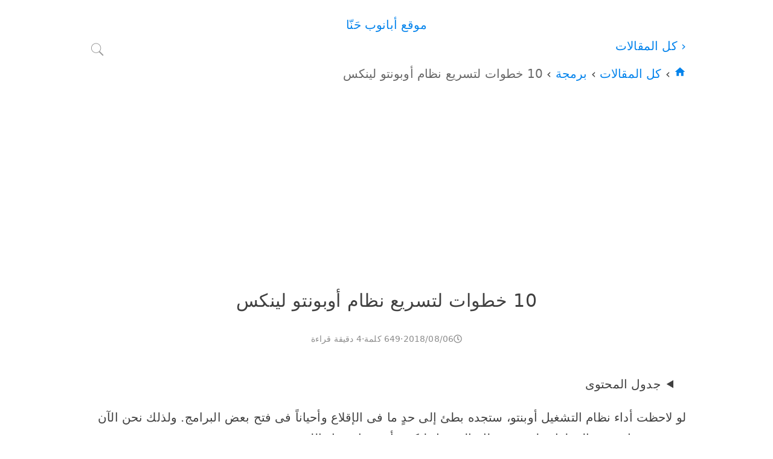

--- FILE ---
content_type: text/html; charset=utf-8
request_url: https://abanoubhanna.com/ar/posts/speed-up-ubuntu-linux/
body_size: 9584
content:
<!doctype html><html lang=ar dir=rtl><head><meta charset=utf-8><meta http-equiv=X-UA-Compatible content="IE=edge,chrome=1"><meta name=viewport content="width=device-width,minimum-scale=1"><title>10 خطوات لتسريع نظام أوبونتو لينكس | موقع أبانوب حَنّا</title>
<meta name=description content="لو لاحظت أداء نظام التشغيل أوبنتو، ستجده بطئ إلى حدٍ ما فى الإقلاع وأحياناً فى فتح بعض البرامج. ولذلك نحن الآن سنقوم بعمل بعض الخطوات لتسريع نظام التشغيل ليكون أسرع إن شاء الله.

    1. قلل عدد البرامج التى تبدأ وقت الإقلاع (Automatic Startup Applications) 🔗
هناك الكثير من البرامج والتطبيقات التى تبدأ تلقائياً فى العمل وقت إقلاع الجهاز. بعض هذه البرامج غير ضرورى للبدء وقت الإقلاع.
ابحث عن Startup Applications Preferences وقم بإلغاء علامة الصح من جانب البرنامج الذى لا تريد أن يبدأ من تلقاء نفسه فى بدء التشغيل."><meta name=robots content="index, follow"><meta name=generator content="Hugo 0.143.1"><link rel=stylesheet href=/css/style.min.e6c5474288555a8c17cb609a72fc073630c0255f7c68088647435f3ae0ed0a39.css integrity="sha256-5sVHQohVWowXy2CacvwHNjDAJV98aAiGR0NfOuDtCjk=" crossorigin=anonymous><script src=/js/main.9f6fa0995631de4fcc75ab89f03913729c6d5f4630f382f3d0e4ee44354bab2a.js integrity="sha256-n2+gmVYx3k/MdauJ8DkTcpxtX0Yw84Lz0OTuRDVLqyo=" crossorigin=anonymous></script><meta content='/img/Ubuntu-Startup-Applications.png' property='og:image'><link rel=canonical href=https://abanoubhanna.com/ar/posts/speed-up-ubuntu-linux/><meta property="og:url" content="https://abanoubhanna.com/ar/posts/speed-up-ubuntu-linux/"><meta property="og:site_name" content="موقع أبانوب حَنّا"><meta property="og:title" content="10 خطوات لتسريع نظام أوبونتو لينكس"><meta property="og:description" content="لو لاحظت أداء نظام التشغيل أوبنتو، ستجده بطئ إلى حدٍ ما فى الإقلاع وأحياناً فى فتح بعض البرامج. ولذلك نحن الآن سنقوم بعمل بعض الخطوات لتسريع نظام التشغيل ليكون أسرع إن شاء الله.
1. قلل عدد البرامج التى تبدأ وقت الإقلاع (Automatic Startup Applications) 🔗 هناك الكثير من البرامج والتطبيقات التى تبدأ تلقائياً فى العمل وقت إقلاع الجهاز. بعض هذه البرامج غير ضرورى للبدء وقت الإقلاع.
ابحث عن Startup Applications Preferences وقم بإلغاء علامة الصح من جانب البرنامج الذى لا تريد أن يبدأ من تلقاء نفسه فى بدء التشغيل."><meta property="og:locale" content="ar"><meta property="og:type" content="article"><meta property="article:section" content="posts"><meta property="article:published_time" content="2018-08-06T04:22:18+02:00"><meta property="article:modified_time" content="2018-08-06T04:22:18+02:00"><meta property="article:tag" content="برمجة"><meta itemprop=name content="10 خطوات لتسريع نظام أوبونتو لينكس"><meta itemprop=description content="لو لاحظت أداء نظام التشغيل أوبنتو، ستجده بطئ إلى حدٍ ما فى الإقلاع وأحياناً فى فتح بعض البرامج. ولذلك نحن الآن سنقوم بعمل بعض الخطوات لتسريع نظام التشغيل ليكون أسرع إن شاء الله.
1. قلل عدد البرامج التى تبدأ وقت الإقلاع (Automatic Startup Applications) 🔗 هناك الكثير من البرامج والتطبيقات التى تبدأ تلقائياً فى العمل وقت إقلاع الجهاز. بعض هذه البرامج غير ضرورى للبدء وقت الإقلاع.
ابحث عن Startup Applications Preferences وقم بإلغاء علامة الصح من جانب البرنامج الذى لا تريد أن يبدأ من تلقاء نفسه فى بدء التشغيل."><meta itemprop=datePublished content="2018-08-06T04:22:18+02:00"><meta itemprop=dateModified content="2018-08-06T04:22:18+02:00"><meta itemprop=wordCount content="649"><meta itemprop=keywords content="برمجة"><meta name=twitter:card content="summary"><meta name=twitter:title content="10 خطوات لتسريع نظام أوبونتو لينكس"><meta name=twitter:description content="لو لاحظت أداء نظام التشغيل أوبنتو، ستجده بطئ إلى حدٍ ما فى الإقلاع وأحياناً فى فتح بعض البرامج. ولذلك نحن الآن سنقوم بعمل بعض الخطوات لتسريع نظام التشغيل ليكون أسرع إن شاء الله.
1. قلل عدد البرامج التى تبدأ وقت الإقلاع (Automatic Startup Applications) 🔗 هناك الكثير من البرامج والتطبيقات التى تبدأ تلقائياً فى العمل وقت إقلاع الجهاز. بعض هذه البرامج غير ضرورى للبدء وقت الإقلاع.
ابحث عن Startup Applications Preferences وقم بإلغاء علامة الصح من جانب البرنامج الذى لا تريد أن يبدأ من تلقاء نفسه فى بدء التشغيل."><script async src="https://www.googletagmanager.com/gtag/js?id=G-XHQY258XEF"></script><script>var dnt,doNotTrack=!1;if(!1&&(dnt=navigator.doNotTrack||window.doNotTrack||navigator.msDoNotTrack,doNotTrack=dnt=="1"||dnt=="yes"),!doNotTrack){window.dataLayer=window.dataLayer||[];function gtag(){dataLayer.push(arguments)}gtag("js",new Date),gtag("config","G-XHQY258XEF")}</script><script async src="https://pagead2.googlesyndication.com/pagead/js/adsbygoogle.js?client=ca-pub-4971969455307153" crossorigin=anonymous></script></head><body><header><a href=/ar/>موقع أبانوب حَنّا</a></header><main role=main><article id=post><header><div id=navback><a href=/ar/>&#8249; كل المقالات</a><form role=search method=get class=search-form action=https://www.google.com/search dir=ltr><label><input type=search class=search-field placeholder="Search …" name=q title="Search for:">
</label><input type=hidden name=as_sitesearch value=https://abanoubhanna.com/>
<input type=submit class=search-submit value=Search></form></div><div style=text-align:start><a href=/ar/><svg height="20" width="20" viewBox="0 0 24 24"><path fill="currentcolor" d="M10 20v-6h4v6h5v-8h3L12 3 2 12h3v8z"/></svg>
</a>&#8250;
<a href=/ar/posts>كل المقالات
</a>&#8250;
<a href=/ar/tags/%D8%A8%D8%B1%D9%85%D8%AC%D8%A9>برمجة
</a>&#8250;
<span style=opacity:.8>10 خطوات لتسريع نظام أوبونتو لينكس</span></div><h1>10 خطوات لتسريع نظام أوبونتو لينكس</h1><div class=tip><svg height="14" width="14" viewBox="0 0 512 512"><path fill="currentcolor" d="M256 8C119 8 8 119 8 256s111 248 248 248 248-111 248-248S393 8 256 8zm0 448c-110.5.0-2e2-89.5-2e2-2e2S145.5 56 256 56s2e2 89.5 2e2 2e2-89.5 2e2-2e2 2e2zm61.8-104.4-84.9-61.7c-3.1-2.3-4.9-5.9-4.9-9.7V116c0-6.6 5.4-12 12-12h32c6.6.0 12 5.4 12 12v141.7l66.8 48.6c5.4 3.9 6.5 11.4 2.6 16.8L334.6 349c-3.9 5.3-11.4 6.5-16.8 2.6z"/></svg>
<time datetime=2018-08-06T04:22:18+02:00>06‏/08‏/2018</time>
<span class=split>·
</span><span>649 كلمة
</span><span class=split>·
</span><span>4 دقيقة قراءة</span></div></header><aside class=toc><details><summary>جدول المحتوى</summary><div><nav id=TableOfContents><ul><li><a href=#1-قلل-عدد-البرامج-التى-تبدأ-وقت-الإقلاع-automatic-startup-applications>1. قلل عدد البرامج التى تبدأ وقت الإقلاع (Automatic Startup Applications)</a></li><li><a href=#2-تقليل-وقت-إنتظار-الإقلاع-grub-load-time>2. تقليل وقت إنتظار الإقلاع (Grub Load Time)</a></li><li><a href=#3-قلل-السخونة-الزائدة-عن-طريق-الـ-tlp>3. قلل السخونة الزائدة عن طريق الـ TLP</a></li><li><a href=#4-اختيار-سيرفر-التحديثات>4. اختيار سيرفر التحديثات</a></li><li><a href=#5-استخدم-apt-fast-بدلا-من-apt-get>5. استخدم apt-fast بدلاً من apt-get</a></li><li><a href=#6-تنظيف-أوبونتو>6. تنظيف أوبونتو</a></li><li><a href=#7-فعل-استخدام-تعريفات-الأجهزة-المملوكة-التجارية--الغير-مفتوحة-المصدر->7. فَعِّل استخدام تعريفات الأجهزة المملوكة التجارية ( الغير مفتوحة المصدر )</a></li><li><a href=#8-تثبيت-برنامج-preload>8. تثبيت برنامج preload</a></li><li><a href=#9-استخدم-بيئة-سطح-مكتب-سريعة-desktop-environment>9. استخدم بيئة سطح مكتب سريعة (Desktop Environment)</a></li><li><a href=#10-إزالة-حزم-الترجمة-من-التحديثات>10. إزالة حزم الترجمة من التحديثات</a></li></ul></nav></div></details></aside><div><p>لو لاحظت أداء نظام التشغيل أوبنتو، ستجده بطئ إلى حدٍ ما فى الإقلاع وأحياناً فى فتح بعض البرامج. ولذلك نحن الآن سنقوم بعمل بعض الخطوات لتسريع نظام التشغيل ليكون أسرع إن شاء الله.</p><h2 id=1-قلل-عدد-البرامج-التى-تبدأ-وقت-الإقلاع-automatic-startup-applications>1. قلل عدد البرامج التى تبدأ وقت الإقلاع (Automatic Startup Applications) <a href=#1-%d9%82%d9%84%d9%84-%d8%b9%d8%af%d8%af-%d8%a7%d9%84%d8%a8%d8%b1%d8%a7%d9%85%d8%ac-%d8%a7%d9%84%d8%aa%d9%89-%d8%aa%d8%a8%d8%af%d8%a3-%d9%88%d9%82%d8%aa-%d8%a7%d9%84%d8%a5%d9%82%d9%84%d8%a7%d8%b9-automatic-startup-applications class=anchor>🔗</a></h2><p>هناك الكثير من البرامج والتطبيقات التى تبدأ تلقائياً فى العمل وقت إقلاع الجهاز. بعض هذه البرامج غير ضرورى للبدء وقت الإقلاع.</p><p>ابحث عن Startup Applications Preferences وقم بإلغاء علامة الصح من جانب البرنامج الذى لا تريد أن يبدأ من تلقاء نفسه فى بدء التشغيل.</p><p>لاحظ: لا تزيل العلامة من أمام برنامج لا تعرفه. تأكد من أنك تعرف البرنامج وأنه غير ضرورى للإقلاع.</p><p><img loading=lazy src=/img/Ubuntu-Startup-Applications.png alt="تقليل عدد البرامج التى تعمل وقت الإقلاع فى نظام التشغيل أوبنتو لينكس" title="تقليل عدد البرامج التى تعمل وقت الإقلاع فى نظام التشغيل أوبنتو لينكس"></p><h2 id=2-تقليل-وقت-إنتظار-الإقلاع-grub-load-time>2. تقليل وقت إنتظار الإقلاع (Grub Load Time) <a href=#2-%d8%aa%d9%82%d9%84%d9%8a%d9%84-%d9%88%d9%82%d8%aa-%d8%a5%d9%86%d8%aa%d8%b8%d8%a7%d8%b1-%d8%a7%d9%84%d8%a5%d9%82%d9%84%d8%a7%d8%b9-grub-load-time class=anchor>🔗</a></h2><p>عندما تجعل جهازك به نظامين تشغيل مثل أوبنتو مع ويندوز 10 فهناك شاشة تظهر فى بداية تشغيل الجهاز تختار منها أى نظام تشغيل تريد أن تُقلع منه ( يبدأ فى العمل ).</p><p>هذا الشاشة تنتظر 10 ثوانى كقيمة افتراضية. ولكن يمكنك تغييرها إلى ثانيتان من خلال الأمر التالى.</p><div class=highlight><pre tabindex=0 style=color:#f8f8f2;background-color:#272822;-moz-tab-size:4;-o-tab-size:4;tab-size:4><code class=language-sh data-lang=sh><span style=display:flex><span>sudo gedit /etc/default/grub
</span></span><span style=display:flex><span>sudo update-grub
</span></span></code></pre></div><p>وقم بتغيير <code>GRUB_TIMEOUT=10</code> إلى <code>GRUB_TIMEOUT=2</code> إن أردت طبعاً.</p><p><img loading=lazy src=/img/Reduce-Ubuntu-Load-Time.png alt="تقليل وقت الإنتظار ﻹختيار النظام وقت الإقلاع - موقع أبانوب حنا للبرمجيات" title="تقليل وقت الإنتظار ﻹختيار النظام وقت الإقلاع - موقع أبانوب حنا للبرمجيات"></p><h2 id=3-قلل-السخونة-الزائدة-عن-طريق-الـ-tlp>3. قلل السخونة الزائدة عن طريق الـ TLP <a href=#3-%d9%82%d9%84%d9%84-%d8%a7%d9%84%d8%b3%d8%ae%d9%88%d9%86%d8%a9-%d8%a7%d9%84%d8%b2%d8%a7%d8%a6%d8%af%d8%a9-%d8%b9%d9%86-%d8%b7%d8%b1%d9%8a%d9%82-%d8%a7%d9%84%d9%80-tlp class=anchor>🔗</a></h2><p>برنامج TLP هو برنامج متخصص فى تقليل السخونة وبالتالى المحافظة على سرعة وحُسن أداء جهازك. كل ما عليك هو تثبيت البرنامج وتشغيله بالأوامر الآتية.</p><div class=highlight><pre tabindex=0 style=color:#f8f8f2;background-color:#272822;-moz-tab-size:4;-o-tab-size:4;tab-size:4><code class=language-sh data-lang=sh><span style=display:flex><span>sudo add-apt-repository ppa:linrunner/tlp
</span></span><span style=display:flex><span>sudo apt-get update
</span></span><span style=display:flex><span>sudo apt-get install tlp tlp-rdw
</span></span><span style=display:flex><span>sudo tlp start
</span></span></code></pre></div><h2 id=4-اختيار-سيرفر-التحديثات>4. اختيار سيرفر التحديثات <a href=#4-%d8%a7%d8%ae%d8%aa%d9%8a%d8%a7%d8%b1-%d8%b3%d9%8a%d8%b1%d9%81%d8%b1-%d8%a7%d9%84%d8%aa%d8%ad%d8%af%d9%8a%d8%ab%d8%a7%d8%aa class=anchor>🔗</a></h2><p>إن كان لديك إتصال سريع بالإنترنت أم بطئ، فمن المهم أن تختار سيرفر سريع الإستجابة وقريب منك لكى تحصل على أفضل سرعة ممكنه.</p><p>لذلك ابحث عن برنامج Software & Update ثم اختر Ubuntu Software ثم Select Best Server وسيقوم البرنامج بإختبار سرعة السيرفرات واختيار أفضل وأسرع سيرفر فيهم لتحسين أداء جهازك.</p><p><img loading=lazy src=/img/Select-Best-Ubuntu-Mirrors.png alt="اختيار أفضل وأسرع سيرفر لتحميل التحديثات والبرامج الخاصة بنظام أوبنتو" title="اختيار أفضل وأسرع سيرفر لتحميل التحديثات والبرامج الخاصة بنظام أوبنتو"></p><h2 id=5-استخدم-apt-fast-بدلا-من-apt-get>5. استخدم apt-fast بدلاً من apt-get <a href=#5-%d8%a7%d8%b3%d8%aa%d8%ae%d8%af%d9%85-apt-fast-%d8%a8%d8%af%d9%84%d8%a7-%d9%85%d9%86-apt-get class=anchor>🔗</a></h2><p>نحن دائماً نستخدم apt-get ﻷنها تأتى مثبته افتراضياً على نظام التشغيل أوبنتو ولكنه يمكنك استخدام apt-fast والإستمتاع بسرعة تحميل وتثبيت البرامج.</p><p>لتثبيت apt-fast واستخدامها بدلاً من apt-get نفذ الأوامر الآتية فى التيرمينال (الطرفية).</p><div class=highlight><pre tabindex=0 style=color:#f8f8f2;background-color:#272822;-moz-tab-size:4;-o-tab-size:4;tab-size:4><code class=language-sh data-lang=sh><span style=display:flex><span>sudo add-apt-repository ppa:apt-fast/stable
</span></span><span style=display:flex><span>sudo apt-get update
</span></span><span style=display:flex><span>sudo apt-get install apt-fast
</span></span></code></pre></div><h2 id=6-تنظيف-أوبونتو>6. تنظيف أوبونتو <a href=#6-%d8%aa%d9%86%d8%b8%d9%8a%d9%81-%d8%a3%d9%88%d8%a8%d9%88%d9%86%d8%aa%d9%88 class=anchor>🔗</a></h2><p>خلال استخدامك لنظام التشغيل أوبنتو، تقوم بتثبيت برامج، وحذف برامج. وهذه البرامج تترك cache وإعتمادات (app dependencies)، وسجلات بحث، .. إلخ.</p><p>هذه الأشياء الموجودة فى جهازك ولا فائدة منها حالياً، تجعل جهازك بطئ وتقلل من سلاسة الأداء المطلوبة من نظام التشغيل الرائع أوبنتو لينكس.</p><p>لكى تنظف جهازك من هذه التراكمات الغير مفيدة، استخدم هذان الأمران.</p><div class=highlight><pre tabindex=0 style=color:#f8f8f2;background-color:#272822;-moz-tab-size:4;-o-tab-size:4;tab-size:4><code class=language-sh data-lang=sh><span style=display:flex><span>sudo apt-get clean
</span></span><span style=display:flex><span>sudo apt-get autoremove
</span></span></code></pre></div><h2 id=7-فعل-استخدام-تعريفات-الأجهزة-المملوكة-التجارية--الغير-مفتوحة-المصدر->7. فَعِّل استخدام تعريفات الأجهزة المملوكة التجارية ( الغير مفتوحة المصدر ) <a href=#7-%d9%81%d8%b9%d9%84-%d8%a7%d8%b3%d8%aa%d8%ae%d8%af%d8%a7%d9%85-%d8%aa%d8%b9%d8%b1%d9%8a%d9%81%d8%a7%d8%aa-%d8%a7%d9%84%d8%a3%d8%ac%d9%87%d8%b2%d8%a9-%d8%a7%d9%84%d9%85%d9%85%d9%84%d9%88%d9%83%d8%a9-%d8%a7%d9%84%d8%aa%d8%ac%d8%a7%d8%b1%d9%8a%d8%a9--%d8%a7%d9%84%d8%ba%d9%8a%d8%b1-%d9%85%d9%81%d8%aa%d9%88%d8%ad%d8%a9-%d8%a7%d9%84%d9%85%d8%b5%d8%af%d8%b1- class=anchor>🔗</a></h2><p>هذه التعريفات تساهم فى تسريع نظام التشغيل أوبنتو ﻷنها تعرفات خاصة بمصنعى الهاردوير أنفسهم. يمكنك تفعيل استخدام هذه البرامج من خلال البحث عن Software & Update ثم additional drivers ثم انتظر حتى يتم فحص البرامج المثبته والتعريفات المتاحه لجهازك، ثم اختر install/Apply changes كما ترى فى الصورة التالية.</p><p><img loading=lazy src=/img/Install-Ubuntu-Drivers.png alt="استخدام التعريفات التجارية المملوكة للشركات لتسريع وتحسين أداء نظام أوبنتو" title="استخدام التعريفات التجارية المملوكة للشركات لتسريع وتحسين أداء نظام أوبنتو"></p><h2 id=8-تثبيت-برنامج-preload>8. تثبيت برنامج preload <a href=#8-%d8%aa%d8%ab%d8%a8%d9%8a%d8%aa-%d8%a8%d8%b1%d9%86%d8%a7%d9%85%d8%ac-preload class=anchor>🔗</a></h2><p>برنامج preload يعمل فى الخلفية ليفهم كيف تستخدم جهازك ويقوم بتحسين أداء جهازك بناءاً على استخدامك له. وبذلك فإن البرامج التى تستخدمها دائماً ستلاحظ أنها أصبحت أسرع فى فتحها وعملها من البرامج التى لا تستخدمها كثيراً.</p><p>لتثبيت برنامج preload استخدم الأمر التالي.</p><div class=highlight><pre tabindex=0 style=color:#f8f8f2;background-color:#272822;-moz-tab-size:4;-o-tab-size:4;tab-size:4><code class=language-sh data-lang=sh><span style=display:flex><span>sudo apt-get install preload
</span></span></code></pre></div><h2 id=9-استخدم-بيئة-سطح-مكتب-سريعة-desktop-environment>9. استخدم بيئة سطح مكتب سريعة (Desktop Environment) <a href=#9-%d8%a7%d8%b3%d8%aa%d8%ae%d8%af%d9%85-%d8%a8%d9%8a%d8%a6%d8%a9-%d8%b3%d8%b7%d8%ad-%d9%85%d9%83%d8%aa%d8%a8-%d8%b3%d8%b1%d9%8a%d8%b9%d8%a9-desktop-environment class=anchor>🔗</a></h2><p>نظام التشغيل أوبنتو متوافق مع الكثير من بيئات سطح المكتب، ولذلك له الكثير من الأنواع التى تتوافق مع المستخدمين بمختلف طلباتهم.</p><p>يعتبر XFCE و LXDE أخف وأسرع بيئات سطح المكتب التى يمكنك استخدامها حالياً.</p><h2 id=10-إزالة-حزم-الترجمة-من-التحديثات>10. إزالة حزم الترجمة من التحديثات <a href=#10-%d8%a5%d8%b2%d8%a7%d9%84%d8%a9-%d8%ad%d8%b2%d9%85-%d8%a7%d9%84%d8%aa%d8%b1%d8%ac%d9%85%d8%a9-%d9%85%d9%86-%d8%a7%d9%84%d8%aa%d8%ad%d8%af%d9%8a%d8%ab%d8%a7%d8%aa class=anchor>🔗</a></h2><p>لو لاحظت أثناء استخدامك ﻷمر <code>sudo apt-get update</code> وجود تحديثات لحزم الترجمة المختلفة. لذلك ان كنت لا تحتاج هذه الترجمات وتكتفى باللغة الإنجليزية فلا فائدة من الترجمة إذن.</p><p>لإلغاء الترجمات استخدم الأمر التالى:</p><div class=highlight><pre tabindex=0 style=color:#f8f8f2;background-color:#272822;-moz-tab-size:4;-o-tab-size:4;tab-size:4><code class=language-sh data-lang=sh><span style=display:flex><span>sudo gedit /etc/apt/apt.conf.d/00aptitude
</span></span></code></pre></div><p>واضف هذا الكود فى نهاية الملف الذى يظهر لك.</p><div class=highlight><pre tabindex=0 style=color:#f8f8f2;background-color:#272822;-moz-tab-size:4;-o-tab-size:4;tab-size:4><code class=language-plain data-lang=plain><span style=display:flex><span>Acquire::Languages &#34;none&#34;;
</span></span></code></pre></div><p><img loading=lazy src=/img/Remove-Ubuntu-Package-Translation.png alt="إلغاء تحميل الترجمات لحزم البرامج ونظام التشغيل" title="إلغاء تحميل الترجمات لحزم البرامج ونظام التشغيل"></p><p>استمتع بجهاز أسرع وأداء أفضل من قبل. إن كنت مهتم بالتقنية الحديثة والبرمجيات ولغات البرمجة فأنت الآن موجود فى موقع أبانوب حنا للبرمجيات المخصص للبرامج وشروحات البرامج وتبسيط لغات البرمجة ولغات التنسيق وأخبار التكنولوجيا والتعليم. وللوصول لنا بسرعة أكتب فى جوجل &ldquo;موقع أبانوب حنا للبرمجيات&rdquo;.</p></div><div class=postBottom><div class=tags>التصنيفات:
<a href=/ar/tags/%D8%A8%D8%B1%D9%85%D8%AC%D8%A9/>برمجة</a></div><div class=shareMenu><span>مشاركة:
</span><a href="https://www.linkedin.com/shareArticle?mini=true&url=https%3a%2f%2fabanoubhanna.com%2far%2fpages%2fabout%2f&title=%D8%B9%D9%86&#43;%D9%87%D8%B0%D8%A7+%D8%A7%D9%84%D9%85%D9%88%D9%82%D8%B9+%D8%A7%D9%84%D8%A5%D9%84%D9%83%D8%AA%D8%B1%D9%88%D9%86%D9%8A" target=_blank rel=noopener title="LinkedIn link" aria-label="follow on LinkedIn —— Opens in a new window" class=shareLink><svg class="svgFill" fill="currentcolor" height="24" viewBox="0 0 65 65" xmlns:xlink="http://www.w3.org/1999/xlink"><path d="M50.837 48.137V36.425c0-6.275-3.35-9.195-7.816-9.195-3.604.0-5.219 1.983-6.119 3.374V27.71h-6.79c.09 1.917.0 20.427.0 20.427h6.79V36.729c0-.609.044-1.219.224-1.655.49-1.22 1.607-2.483 3.482-2.483 2.458.0 3.44 1.873 3.44 4.618v10.929H50.837zM22.959 24.922c2.367.0 3.842-1.57 3.842-3.531-.044-2.003-1.475-3.528-3.797-3.528s-3.841 1.524-3.841 3.528c0 1.961 1.474 3.531 3.753 3.531H22.959zM34 64C17.432 64 4 50.568 4 34 4 17.431 17.432 4 34 4s30 13.431 30 30c0 16.568-13.432 30-30 30zM26.354 48.137V27.71h-6.789v20.427h6.789z"/></svg>
</a><a href="https://www.facebook.com/sharer.php?u=https%3a%2f%2fabanoubhanna.com%2far%2fpages%2fabout%2f" target=_blank rel=noopener title="Facebook link" aria-label="follow on Facebook —— Opens in a new window" class=shareLink><svg class="svgFill" fill="currentcolor" height="24" viewBox="0 0 67 67" xmlns:xlink="http://www.w3.org/1999/xlink"><path d="M28.765 50.32h6.744V33.998h4.499l.596-5.624h-5.095l.007-2.816c0-1.466.14-2.253 2.244-2.253h2.812V17.68h-4.5c-5.405.0-7.307 2.729-7.307 7.317v3.377h-3.369v5.625h3.369V50.32zM33 64C16.432 64 3 50.569 3 34S16.432 4 33 4s30 13.431 30 30S49.568 64 33 64z"/></svg>
</a><a href="https://twitter.com/intent/tweet?url=https%3a%2f%2fabanoubhanna.com%2far%2fpages%2fabout%2f&text=%D8%B9%D9%86&#43;%D9%87%D8%B0%D8%A7+%D8%A7%D9%84%D9%85%D9%88%D9%82%D8%B9+%D8%A7%D9%84%D8%A5%D9%84%D9%83%D8%AA%D8%B1%D9%88%D9%86%D9%8A" target=_blank rel=noopener title="twitter link" aria-label="follow on twitter —— Opens in a new window" class=shareLink><svg class="svgFill" fill="currentcolor" height="24" viewBox="0 0 67 67" xmlns:xlink="http://www.w3.org/1999/xlink"><path d="M37.167 22.283c-2.619.953-4.274 3.411-4.086 6.101l.063 1.038-1.048-.127c-3.813-.487-7.145-2.139-9.974-4.915l-1.383-1.377-.356 1.017c-.754 2.267-.272 4.661 1.299 6.271.838.89.649 1.017-.796.487-.503-.169-.943-.296-.985-.233-.146.149.356 2.076.754 2.839.545 1.06 1.655 2.097 2.871 2.712l1.027.487-1.215.021c-1.173.0-1.215.021-1.089.467.419 1.377 2.074 2.839 3.918 3.475l1.299.444-1.131.678c-1.676.976-3.646 1.526-5.616 1.568C19.775 43.256 19 43.341 19 43.405c0 .211 2.557 1.397 4.044 1.864 4.463 1.377 9.765.783 13.746-1.568 2.829-1.673 5.657-5 6.978-8.221.713-1.716 1.425-4.851 1.425-6.354.0-.975.063-1.102 1.236-2.267.692-.678 1.341-1.419 1.467-1.631.21-.403.188-.403-.88-.043-1.781.636-2.033.551-1.152-.402.649-.678 1.425-1.907 1.425-2.267.0-.063-.314.042-.671.233-.377.212-1.215.53-1.844.72l-1.131.361-1.027-.7c-.566-.381-1.361-.805-1.781-.932C39.766 21.902 38.131 21.944 37.167 22.283zM33 64C16.432 64 3 50.569 3 34S16.432 4 33 4s30 13.431 30 30S49.568 64 33 64z"/></svg>
</a><a href="https://telegram.me/share/url?url=https%3a%2f%2fabanoubhanna.com%2far%2fpages%2fabout%2f&text=%D8%B9%D9%86&#43;%D9%87%D8%B0%D8%A7+%D8%A7%D9%84%D9%85%D9%88%D9%82%D8%B9+%D8%A7%D9%84%D8%A5%D9%84%D9%83%D8%AA%D8%B1%D9%88%D9%86%D9%8A" target=_blank rel=noopener title="telegram link" aria-label="follow on telegram —— Opens in a new window" class=shareLink><svg class="svgFill" fill="currentcolor" height="24" viewBox="0 0 496 512"><path d="M248 8C111.033 8 0 119.033.0 256s111.033 248 248 248 248-111.033 248-248S384.967 8 248 8zm114.952 168.66c-3.732 39.215-19.881 134.378-28.1 178.3-3.476 18.584-10.322 24.816-16.948 25.425-14.4 1.326-25.338-9.517-39.287-18.661-21.827-14.308-34.158-23.215-55.346-37.177-24.485-16.135-8.612-25 5.342-39.5 3.652-3.793 67.107-61.51 68.335-66.746.153-.655.3-3.1-1.154-4.384s-3.59-.849-5.135-.5q-3.283.746-104.608 69.142-14.845 10.194-26.894 9.934c-8.855-.191-25.888-5.006-38.551-9.123-15.531-5.048-27.875-7.717-26.8-16.291q.84-6.7 18.45-13.7 108.446-47.248 144.628-62.3c68.872-28.647 83.183-33.623 92.511-33.789 2.052-.034 6.639.474 9.61 2.885a10.452 10.452.0 013.53 6.716 43.765 43.765.0 01.417 9.769z"/></svg>
</a><a href="https://wa.me/?text=%D8%B9%D9%86+%D9%87%D8%B0%D8%A7+%D8%A7%D9%84%D9%85%D9%88%D9%82%D8%B9+%D8%A7%D9%84%D8%A5%D9%84%D9%83%D8%AA%D8%B1%D9%88%D9%86%D9%8A https%3a%2f%2fabanoubhanna.com%2far%2fpages%2fabout%2f" target=_blank rel=noopener title="whatsapp link" aria-label="follow on whatsapp —— Opens in a new window" class=shareLink><svg class="svgFill" fill="currentcolor" height="24" aria-hidden="true" viewBox="0 0 448 512"><path d="M380.9 97.1C339 55.1 283.2 32 223.9 32c-122.4.0-222 99.6-222 222 0 39.1 10.2 77.3 29.6 111L0 480l117.7-30.9c32.4 17.7 68.9 27 106.1 27h.1c122.3.0 224.1-99.6 224.1-222 0-59.3-25.2-115-67.1-157zm-157 341.6c-33.2.0-65.7-8.9-94-25.7l-6.7-4-69.8 18.3L72 359.2l-4.4-7c-18.5-29.4-28.2-63.3-28.2-98.2.0-101.7 82.8-184.5 184.6-184.5 49.3.0 95.6 19.2 130.4 54.1 34.8 34.9 56.2 81.2 56.1 130.5.0 101.8-84.9 184.6-186.6 184.6zm101.2-138.2c-5.5-2.8-32.8-16.2-37.9-18-5.1-1.9-8.8-2.8-12.5 2.8s-14.3 18-17.6 21.8c-3.2 3.7-6.5 4.2-12 1.4-32.6-16.3-54-29.1-75.5-66-5.7-9.8 5.7-9.1 16.3-30.3 1.8-3.7.9-6.9-.5-9.7-1.4-2.8-12.5-30.1-17.1-41.2-4.5-10.8-9.1-9.3-12.5-9.5-3.2-.2-6.9-.2-10.6-.2s-9.7 1.4-14.8 6.9c-5.1 5.6-19.4 19-19.4 46.3.0 27.3 19.9 53.7 22.6 57.4 2.8 3.7 39.1 59.7 94.8 83.8 35.2 15.2 49 16.5 66.6 13.9 10.7-1.6 32.8-13.4 37.4-26.4 4.6-13 4.6-24.1 3.2-26.4-1.3-2.5-5-3.9-10.5-6.6z"/></svg></a></div></div><section class=relatedPosts><h4>اقرأ أيضاً</h4><a href=/ar/posts/android-kotlin/><h5>تعلم لغة كوتلن لبرمجة تطبيقات الأندرويد</h5></a><a href=/ar/posts/natural-language-processing/><h5>ما هو الـ Natural Language Processing ؟</h5></a><a href=/ar/posts/best-search-engine/><h5>ما هو أفضل محرك بحث على الإنترنت ؟</h5></a><a href=/ar/posts/block-porn-websites/><h5>كيفية حجب المواقع الاباحية؟</h5></a><a href=/ar/posts/link-scanner/><h5>كيف أعرف أن هذا الرابط هكر؟!</h5></a><a href=/ar/posts/uc-browser/><h5>لماذا حذفت متصفح uc browser من على هاتفى ؟!</h5></a><a href=/ar/posts/google-cached-webpages/><h5>كيف تشاهد محتوى الموقع فى حالة توقفه؟</h5></a><a href=/ar/posts/strict-site-isolation/><h5>متصفح جوجل كروم يُمَكِّنَك من عزل المواقع لتقوية الحماية والأمان</h5></a><a href=/ar/posts/windows-os/><h5>هل ويندوز غير آمن فعلاً ؟!</h5></a><a href=/ar/posts/secure-wipe-data/><h5>هل يوجد برنامج حذف الملفات المحذوفة ومنع استعادتها نهائياً من الحاسوب؟</h5></a></section></article></main><footer><div class=socialLinks><a dir=ltr href=https://linkedin.com/in/abanoub-hanna target=_blank rel=noopener title="LinkedIn link" aria-label="follow on LinkedIn —— Opens in a new window"><svg class="svgFill" fill="currentcolor" height="30" viewBox="0 0 65 65" xmlns:xlink="http://www.w3.org/1999/xlink"><path d="M50.837 48.137V36.425c0-6.275-3.35-9.195-7.816-9.195-3.604.0-5.219 1.983-6.119 3.374V27.71h-6.79c.09 1.917.0 20.427.0 20.427h6.79V36.729c0-.609.044-1.219.224-1.655.49-1.22 1.607-2.483 3.482-2.483 2.458.0 3.44 1.873 3.44 4.618v10.929H50.837zM22.959 24.922c2.367.0 3.842-1.57 3.842-3.531-.044-2.003-1.475-3.528-3.797-3.528s-3.841 1.524-3.841 3.528c0 1.961 1.474 3.531 3.753 3.531H22.959zM34 64C17.432 64 4 50.568 4 34 4 17.431 17.432 4 34 4s30 13.431 30 30c0 16.568-13.432 30-30 30zM26.354 48.137V27.71h-6.789v20.427h6.789z"/></svg>
<svg class="newTabSvgFill" fill="currentcolor" height="8" viewBox="0 0 1e3 1e3" xmlns:xlink="http://www.w3.org/1999/xlink"><path d="M598 128h298v298h-86V274L392 692l-60-60 418-418H598v-86zM810 810V512h86v298c0 46-40 86-86 86H214c-48 0-86-40-86-86V214c0-46 38-86 86-86h298v86H214v596h596z"/></svg>
</a><a dir=ltr href=https://www.facebook.com/AbanoubHannaDotCom/ target=_blank rel=noopener title="Facebook link" aria-label="follow on Facebook —— Opens in a new window"><svg class="svgFill" fill="currentcolor" height="30" viewBox="0 0 67 67" xmlns:xlink="http://www.w3.org/1999/xlink"><path d="M28.765 50.32h6.744V33.998h4.499l.596-5.624h-5.095l.007-2.816c0-1.466.14-2.253 2.244-2.253h2.812V17.68h-4.5c-5.405.0-7.307 2.729-7.307 7.317v3.377h-3.369v5.625h3.369V50.32zM33 64C16.432 64 3 50.569 3 34S16.432 4 33 4s30 13.431 30 30S49.568 64 33 64z"/></svg>
<svg class="newTabSvgFill" fill="currentcolor" height="8" viewBox="0 0 1e3 1e3" xmlns:xlink="http://www.w3.org/1999/xlink"><path d="M598 128h298v298h-86V274L392 692l-60-60 418-418H598v-86zM810 810V512h86v298c0 46-40 86-86 86H214c-48 0-86-40-86-86V214c0-46 38-86 86-86h298v86H214v596h596z"/></svg>
</a><a dir=ltr href=https://twitter.com/abanoubha target=_blank rel=noopener title="twitter link" aria-label="follow on twitter —— Opens in a new window"><svg class="svgFill" fill="currentcolor" height="30" viewBox="0 0 67 67" xmlns:xlink="http://www.w3.org/1999/xlink"><path d="M37.167 22.283c-2.619.953-4.274 3.411-4.086 6.101l.063 1.038-1.048-.127c-3.813-.487-7.145-2.139-9.974-4.915l-1.383-1.377-.356 1.017c-.754 2.267-.272 4.661 1.299 6.271.838.89.649 1.017-.796.487-.503-.169-.943-.296-.985-.233-.146.149.356 2.076.754 2.839.545 1.06 1.655 2.097 2.871 2.712l1.027.487-1.215.021c-1.173.0-1.215.021-1.089.467.419 1.377 2.074 2.839 3.918 3.475l1.299.444-1.131.678c-1.676.976-3.646 1.526-5.616 1.568C19.775 43.256 19 43.341 19 43.405c0 .211 2.557 1.397 4.044 1.864 4.463 1.377 9.765.783 13.746-1.568 2.829-1.673 5.657-5 6.978-8.221.713-1.716 1.425-4.851 1.425-6.354.0-.975.063-1.102 1.236-2.267.692-.678 1.341-1.419 1.467-1.631.21-.403.188-.403-.88-.043-1.781.636-2.033.551-1.152-.402.649-.678 1.425-1.907 1.425-2.267.0-.063-.314.042-.671.233-.377.212-1.215.53-1.844.72l-1.131.361-1.027-.7c-.566-.381-1.361-.805-1.781-.932C39.766 21.902 38.131 21.944 37.167 22.283zM33 64C16.432 64 3 50.569 3 34S16.432 4 33 4s30 13.431 30 30S49.568 64 33 64z"/></svg>
<svg class="newTabSvgFill" fill="currentcolor" height="8" viewBox="0 0 1e3 1e3" xmlns:xlink="http://www.w3.org/1999/xlink"><path d="M598 128h298v298h-86V274L392 692l-60-60 418-418H598v-86zM810 810V512h86v298c0 46-40 86-86 86H214c-48 0-86-40-86-86V214c0-46 38-86 86-86h298v86H214v596h596z"/></svg>
</a><a dir=ltr href=https://www.youtube.com/@abanoubha target=_blank rel=noopener title="youtube link" aria-label="follow on youtube —— Opens in a new window"><svg class="svgFill" fill="currentcolor" height="30" viewBox="0 0 576 512"><path d="M549.655 124.083c-6.281-23.65-24.787-42.276-48.284-48.597C458.781 64 288 64 288 64S117.22 64 74.629 75.486c-23.497 6.322-42.003 24.947-48.284 48.597-11.412 42.867-11.412 132.305-11.412 132.305s0 89.438 11.412 132.305c6.281 23.65 24.787 41.5 48.284 47.821C117.22 448 288 448 288 448s170.78.0 213.371-11.486c23.497-6.321 42.003-24.171 48.284-47.821 11.412-42.867 11.412-132.305 11.412-132.305s0-89.438-11.412-132.305zm-317.51 213.508V175.185l142.739 81.205-142.739 81.201z"/></svg>
<svg class="newTabSvgFill" fill="currentcolor" height="8" viewBox="0 0 1e3 1e3" xmlns:xlink="http://www.w3.org/1999/xlink"><path d="M598 128h298v298h-86V274L392 692l-60-60 418-418H598v-86zM810 810V512h86v298c0 46-40 86-86 86H214c-48 0-86-40-86-86V214c0-46 38-86 86-86h298v86H214v596h596z"/></svg>
</a><a dir=ltr href=https://github.com/abanoubha target=_blank rel=noopener title="github link" aria-label="follow on github —— Opens in a new window"><svg class="svgFill" fill="currentcolor" height="30" viewBox="0 0 512 512" xmlns:xlink="http://www.w3.org/1999/xlink"><path d="M256 32C132.3 32 32 134.8 32 261.7c0 101.5 64.2 187.5 153.2 217.9 11.2 2.1 15.3-5 15.3-11.1.0-5.5-.2-19.9-.3-39.1-62.3 13.9-75.5-30.8-75.5-30.8-10.2-26.5-24.9-33.6-24.9-33.6-20.3-14.3 1.5-14 1.5-14 22.5 1.6 34.3 23.7 34.3 23.7 20 35.1 52.4 25 65.2 19.1 2-14.8 7.8-25 14.2-30.7-49.7-5.8-102-25.5-102-113.5.0-25.1 8.7-45.6 23-61.6-2.3-5.8-10-29.2 2.2-60.8.0.0 18.8-6.2 61.6 23.5 17.9-5.1 37-7.6 56.1-7.7 19 .1 38.2 2.6 56.1 7.7 42.8-29.7 61.5-23.5 61.5-23.5 12.2 31.6 4.5 55 2.2 60.8 14.3 16.1 23 36.6 23 61.6.0 88.2-52.4 107.6-102.3 113.3 8 7.1 15.2 21.1 15.2 42.5.0 30.7-.3 55.5-.3 63 0 6.1 4 13.3 15.4 11C415.9 449.1 480 363.1 480 261.7 480 134.8 379.7 32 256 32z"/></svg>
<svg class="newTabSvgFill" fill="currentcolor" height="8" viewBox="0 0 1e3 1e3" xmlns:xlink="http://www.w3.org/1999/xlink"><path d="M598 128h298v298h-86V274L392 692l-60-60 418-418H598v-86zM810 810V512h86v298c0 46-40 86-86 86H214c-48 0-86-40-86-86V214c0-46 38-86 86-86h298v86H214v596h596z"/></svg>
</a><a dir=ltr href=https://whatsapp.com/channel/0029VaEuW4MHLHQXRXa8vc47 target=_blank rel=noopener title="whatsapp link" aria-label="follow on whatsapp —— Opens in a new window"><svg class="svgFill" fill="currentcolor" height="30" aria-hidden="true" viewBox="0 0 448 512"><path d="M380.9 97.1C339 55.1 283.2 32 223.9 32c-122.4.0-222 99.6-222 222 0 39.1 10.2 77.3 29.6 111L0 480l117.7-30.9c32.4 17.7 68.9 27 106.1 27h.1c122.3.0 224.1-99.6 224.1-222 0-59.3-25.2-115-67.1-157zm-157 341.6c-33.2.0-65.7-8.9-94-25.7l-6.7-4-69.8 18.3L72 359.2l-4.4-7c-18.5-29.4-28.2-63.3-28.2-98.2.0-101.7 82.8-184.5 184.6-184.5 49.3.0 95.6 19.2 130.4 54.1 34.8 34.9 56.2 81.2 56.1 130.5.0 101.8-84.9 184.6-186.6 184.6zm101.2-138.2c-5.5-2.8-32.8-16.2-37.9-18-5.1-1.9-8.8-2.8-12.5 2.8s-14.3 18-17.6 21.8c-3.2 3.7-6.5 4.2-12 1.4-32.6-16.3-54-29.1-75.5-66-5.7-9.8 5.7-9.1 16.3-30.3 1.8-3.7.9-6.9-.5-9.7-1.4-2.8-12.5-30.1-17.1-41.2-4.5-10.8-9.1-9.3-12.5-9.5-3.2-.2-6.9-.2-10.6-.2s-9.7 1.4-14.8 6.9c-5.1 5.6-19.4 19-19.4 46.3.0 27.3 19.9 53.7 22.6 57.4 2.8 3.7 39.1 59.7 94.8 83.8 35.2 15.2 49 16.5 66.6 13.9 10.7-1.6 32.8-13.4 37.4-26.4 4.6-13 4.6-24.1 3.2-26.4-1.3-2.5-5-3.9-10.5-6.6z"/></svg><svg class="newTabSvgFill" fill="currentcolor" height="8" viewBox="0 0 1e3 1e3" xmlns:xlink="http://www.w3.org/1999/xlink"><path d="M598 128h298v298h-86V274L392 692l-60-60 418-418H598v-86zM810 810V512h86v298c0 46-40 86-86 86H214c-48 0-86-40-86-86V214c0-46 38-86 86-86h298v86H214v596h596z"/></svg></a></div><div class=pages><a href=/ar/pages/about/>عن هذا الموقع الإلكتروني</a>
<a href=/ar/pages/contact/>تواصل مع أبانوب حَنّا</a>
<a href=/ar/pages/privacy-policy/>سياسة الخصوصية</a></div><p class=copyright>&copy;
2017 - 2026
كل الحقوق محفوظة</p></footer><script defer src="https://static.cloudflareinsights.com/beacon.min.js/vcd15cbe7772f49c399c6a5babf22c1241717689176015" integrity="sha512-ZpsOmlRQV6y907TI0dKBHq9Md29nnaEIPlkf84rnaERnq6zvWvPUqr2ft8M1aS28oN72PdrCzSjY4U6VaAw1EQ==" data-cf-beacon='{"version":"2024.11.0","token":"4c10bd486bfa4ab1ac34c272860aae76","r":1,"server_timing":{"name":{"cfCacheStatus":true,"cfEdge":true,"cfExtPri":true,"cfL4":true,"cfOrigin":true,"cfSpeedBrain":true},"location_startswith":null}}' crossorigin="anonymous"></script>
</body></html>

--- FILE ---
content_type: text/html; charset=utf-8
request_url: https://www.google.com/recaptcha/api2/aframe
body_size: 267
content:
<!DOCTYPE HTML><html><head><meta http-equiv="content-type" content="text/html; charset=UTF-8"></head><body><script nonce="h0gATKkhw_053LU0h5Szhw">/** Anti-fraud and anti-abuse applications only. See google.com/recaptcha */ try{var clients={'sodar':'https://pagead2.googlesyndication.com/pagead/sodar?'};window.addEventListener("message",function(a){try{if(a.source===window.parent){var b=JSON.parse(a.data);var c=clients[b['id']];if(c){var d=document.createElement('img');d.src=c+b['params']+'&rc='+(localStorage.getItem("rc::a")?sessionStorage.getItem("rc::b"):"");window.document.body.appendChild(d);sessionStorage.setItem("rc::e",parseInt(sessionStorage.getItem("rc::e")||0)+1);localStorage.setItem("rc::h",'1768927553225');}}}catch(b){}});window.parent.postMessage("_grecaptcha_ready", "*");}catch(b){}</script></body></html>

--- FILE ---
content_type: text/css; charset=utf-8
request_url: https://abanoubhanna.com/css/style.min.e6c5474288555a8c17cb609a72fc073630c0255f7c68088647435f3ae0ed0a39.css
body_size: 2489
content:
:root{--maxwidth:1024px;--lightblue:#0383ec;--textcolor:#404040;--bgcolor:#ffffff;--bg2nd:#eee;--texthover:#0366d6;--bubblebg:#f2f2f2;--shade:rgb(218, 218, 220, 0.4)}@media(prefers-color-scheme:dark){:root{--lightblue:#5badf0;--textcolor:#cdcdcd;--bgcolor:#000000;--bg2nd:#222;--texthover:#95c7ff;--bubblebg:#333;--shade:rgba(59, 59, 59, 0.4)}td code,p code,li code{background-color:rgba(255,255,255,.16)!important;border:1px solid rgba(255,255,255,.18)!important}}*,*::before,*::after{box-sizing:border-box}body{-webkit-font-smoothing:antialiased;-moz-osx-font-smoothing:grayscale;scroll-behavior:smooth;line-height:1;font:20px/1.5em SamsungOne,Ubuntu,ui-sans-serif,system-ui,-apple-system,BlinkMacSystemFont,segoe ui,Roboto,helvetica neue,Arial,noto sans,sans-serif,apple color emoji,segoe ui emoji,segoe ui symbol,noto color emoji;color:var(--textcolor);background-color:var(--bgcolor);line-height:1.75;letter-spacing:.008em;max-width:var(--maxwidth);padding:1rem;margin-left:auto;margin-right:auto}a{text-decoration:none;color:var(--lightblue)}a:hover{color:var(--texthover)}blockquote{margin-top:5px;margin-bottom:5px;padding-left:1em;margin-left:0;border-left:3px solid #999;padding-right:1em;margin-right:0;border-right:3px solid #999;color:var(--textcolor);background-color:var(--bg2nd)}hr{display:block;border:none;height:2px;margin:40px auto;opacity:.6;background:var(--textcolor)}table{width:100%;margin:40px 0;border-collapse:collapse;line-height:1.5em}th,td{text-align:left;padding-right:20px;vertical-align:top}table td,td{border-spacing:none;border-style:solid;padding:10px 15px;border-width:1px 0 0}thead th,th{text-align:left;padding:10px 15px;height:20px;font-size:13px;font-weight:700;color:var(--textcolor);cursor:default;white-space:nowrap;border:1px solid var(--shade)}tr>td{border:1px solid var(--shade)}tr:nth-child(odd)>td{background:var(--shade)}h1,h2,h3{font-weight:400}#post h2,#post h3,#post h4,#post h5,#post h6{padding:.4rem;border-bottom:2px solid #999;color:var(--textcolor);background-color:var(--bg2nd)}#post h2{font-size:xx-large}#post h3{font-size:x-large}#post h4{font-size:larger}#post h5{font-size:large}p{margin-block-start:.5em;margin-block-end:.5em}p,pre{word-break:normal;overflow-wrap:anywhere}ul{padding-left:1rem;padding-right:1rem}ul:has(li input){list-style:none}.markdown-image img,p img{max-width:100%;display:block;margin:auto}p>img+em{opacity:.6;font-style:normal;display:block;text-align:center}.anchor{font-size:100%;visibility:hidden;color:silver}h1:hover a,h2:hover a,h3:hover a,h4:hover a{visibility:visible}.highlight pre,pre{padding:7px;overflow-x:auto}.highlight{max-width:100%;overflow-x:auto}td code,p code,li code{font-family:SFMono-Regular,Consolas,Liberation Mono,Menlo,Courier,monospace;font-size:inherit;background-color:rgba(0,0,0,6%);padding:0 2px;border:1px solid rgba(0,0,0,8%);border-radius:2px 2px;line-height:inherit;word-wrap:break-word;text-indent:0}pre code{font-family:SFMono-Regular,Consolas,Liberation Mono,Menlo,Courier,monospace}code,pre,.highlight div table{unicode-bidi:plaintext;direction:ltr}header{text-align:center}nav.navigation{display:inline-block;padding:20px 20px 0;margin:0 auto;text-align:center;z-index:100}nav.navigation a{display:inline-block;top:8px;right:6px;padding:8px 12px;color:var(--lightblue);line-height:1.35;border-radius:3px;text-wrap:nowrap}nav.navigation a:hover{color:var(--texthover)}nav.navigation a.button{background:var(--lightblue);margin-left:12px}@media(max-width:700px){nav.navigation{padding:20px 10px 0 0;margin:0 auto;text-align:center;z-index:100}nav.navigation a{top:8px;right:6px;padding:8px;color:var(--lightblue);line-height:1.35;border-radius:3px}}@media(max-width:324px){nav.navigation a.button{display:none}}.toc{margin:auto;padding:10px 7px;margin-top:36px}.toc details summary{cursor:zoom-in;margin-inline-start:14px;font-weight:500}.toc details[open] summary{cursor:zoom-out}.toc #TableOfContents{margin-left:10px}.toc ul{padding-inline-start:24px}#comment{margin-top:64px}footer{margin-top:100px;margin-bottom:100px;text-align:center;color:var(--textcolor);opacity:.8}footer .copyright{text-align:center}main{margin-bottom:1rem}.main{width:100%;margin:0 auto}.profile{margin:60px auto 0;text-align:center}.profile .avatar{display:inline-block;width:80px;height:80px;border-radius:50%}.profile h1{font-weight:400;letter-spacing:0;font-size:24px;color:var(--textcolor);margin-bottom:0;margin-top:0}.profile h2{font-size:24px;font-weight:300;color:var(--textcolor);margin-top:0}.post{border-radius:.4rem;padding:1rem;margin:1rem auto;background-color:var(--bg2nd)}.title{display:inline-flex;align-items:center;gap:1rem;color:var(--textcolor);font-size:24px;font-weight:400;margin:0;width:80%}ul.pagination,ul.pagination-default{display:flex;gap:1rem;font-size:large;list-style:none;padding:0;align-items:center;justify-content:center}li.page-item{display:inline-block;padding:.2rem .6rem;background-color:var(--bubblebg);border-radius:.4rem}li.page-item.disabled{opacity:.6;cursor:not-allowed}li.page-item.active{opacity:.6;border:1px solid var(--lightblue)}@media(max-width:700px){#single{padding:0 18px;margin:20px auto 0}#single .title{font-size:24px;line-height:32px}}.tip{display:flex;color:var(--textcolor);opacity:.6;margin-top:18px;font-size:14px;justify-content:center;align-items:center;gap:.4rem}.tags,.categories{display:inline}.tags a,.categories a{background:var(--bubblebg);padding:4px 7px;color:var(--textcolor);font-size:14px;border-radius:.2rem}.tags a:hover,.categories a:hover{color:var(--texthover)}#tags,#categories{max-width:700px;margin:48px auto 0;padding:0 12px;text-align:center}#tags .tag,#categories .tag{display:inline-block;margin:7px}@media(max-width:700px){#tags,#categories{margin:0 auto}#tags .tag,#categories .tag{display:inline-block;margin:4px 5px}}#tags .tag a,#categories .cat a{background:var(--bubblebg);padding:4px 7px;color:var(--textcolor);font-size:14px;margin-right:3px}.svgFill,.newTabSvgFill{fill:var(--texthover)}.newTabSvgFill{opacity:.4;position:relative;left:-.4rem}.socialLinks{text-align:center}.shareMenu{display:inline-block}.shareMenu *{vertical-align:middle;padding:.2rem;margin-left:.1rem;margin-right:.1rem}.homepageTitle{display:inline-block;margin:0;font-size:1.2em}.pages a{display:inline-block;margin:4px}kbd{-webkit-border-radius:3px;-moz-border-radius:3px;border-radius:3px;-webkit-box-shadow:0 2px 0 #ccc,0 2px 4px rgba(0,204,204,.5);-moz-box-shadow:0 2px 0 #ccc,0 2px 4px rgba(0,204,204,.5);box-shadow:0 2px #ccc,0 2px 4px rgba(0,204,204,.5);border:1px solid #ccc;display:inline-block;font-size:.9em;padding:0 .6em;white-space:nowrap}abbr{text-decoration:underline;text-decoration-style:dotted}#navback{display:flex;justify-content:space-between}.postBottom{display:flex;gap:1rem;flex-direction:row}@media(max-width:700px){.postBottom{flex-direction:column}}.search-form{right:200px;top:200px}.search-field{background-color:transparent;background-image:url(/img/search.svg);background-position:5px;background-repeat:no-repeat;background-size:24px 24px;border:none;cursor:pointer;height:40px;margin:3px 0;padding:0 0 0 34px;position:relative;-webkit-transition:width 400ms ease,background 400ms ease;transition:width 400ms ease,background 400ms ease;width:0}.search-field:focus{background-color:var(--bg2nd);border:1px solid var(--textcolor);border-radius:.8rem;cursor:text;outline:0;width:250px;color:var(--textcolor)}.search-form .search-submit{display:none}.relatedPosts{background-color:var(--bg2nd)}.relatedPosts h4{border-top:2px solid #999}.relatedPosts h5{background-color:transparent!important;border:none!important;font-size:medium}.relatedPosts a>h5::before{content:'♦';padding-left:0;padding-right:.4rem}html[dir=rtl] .relatedPosts a>h5::before{padding-left:.4rem;padding-right:0}.series{list-style:circle}.tagTitleWrapper{display:block;text-align:center}.tagTitle{display:inline-block;position:relative;margin:0 auto;padding:.2rem .8rem;background:var(--bubblebg);padding:.2rem .8rem;text-align:center;font-size:1.4rem;line-height:3rem;max-width:78%}.tagTitle::before{content:'';position:absolute;top:0;left:-3rem;border:1.7rem solid var(--bubblebg);border-left:1.8rem solid transparent}.tagTitle::after{content:'';position:absolute;top:0;right:-3rem;border:1.7rem solid var(--bubblebg);border-right:1.8rem solid transparent}.postCount{text-align:center}.post{display:flex;flex-direction:column;gap:1rem}@media(min-width:460px){.post{flex-direction:row}}.post{background:rgba(255,255,255,.15);border-radius:15px;backdrop-filter:blur(12px);-webkit-backdrop-filter:blur(12px);border:1px solid rgba(255,255,255,.3);box-shadow:0 8px 25px rgba(0,0,0,.2);color:#fff;transition:transform .3s ease,box-shadow .3s ease;overflow:hidden}.post:hover{transform:scale(1.05);box-shadow:0 12px 30px rgba(0,0,0,.3)}.post::before{content:'';position:absolute;top:0;left:-100%;width:100%;height:100%;background:linear-gradient(90deg,transparent,rgba(255,255,255,.2),transparent);transition:.7s}.post:hover::before{left:100%}.card{display:block;margin-bottom:1rem;padding:.5rem 1rem;border-radius:1.2rem;color:var(--textcolor);background-color:var(--bg2nd)}.card h3{font-weight:700}

--- FILE ---
content_type: application/javascript
request_url: https://abanoubhanna.com/js/main.9f6fa0995631de4fcc75ab89f03913729c6d5f4630f382f3d0e4ee44354bab2a.js
body_size: -394
content:
(()=>{document.addEventListener("DOMContentLoaded",function(){console.info("Web page loaded successfully.")});})();
